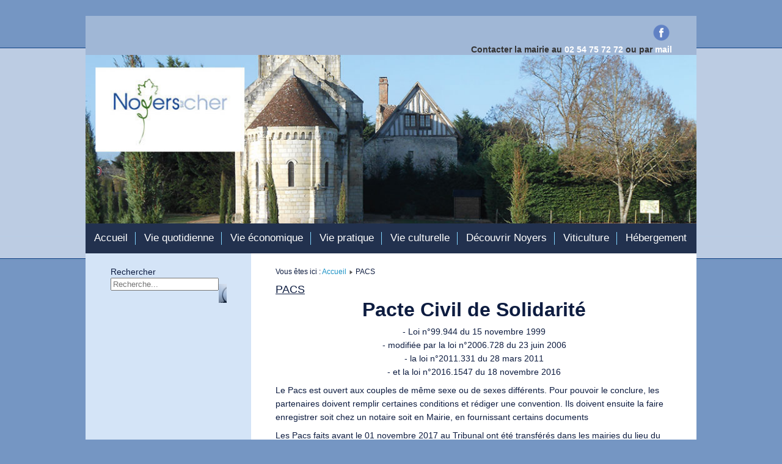

--- FILE ---
content_type: text/html; charset=utf-8
request_url: http://noyers-sur-cher.fr/index.php/pacs
body_size: 6818
content:
<!DOCTYPE html>
<html xmlns="http://www.w3.org/1999/xhtml" xml:lang="fr-fr" lang="fr-fr" dir="ltr">
<head>
	<base href="http://noyers-sur-cher.fr/index.php/pacs" />
	<meta http-equiv="content-type" content="text/html; charset=utf-8" />
	<meta name="generator" content="Joomla! - Open Source Content Management" />
	<title>PACS</title>
	<link href="/index.php/pacs?format=feed&amp;type=rss" rel="alternate" type="application/rss+xml" title="RSS 2.0" />
	<link href="/index.php/pacs?format=feed&amp;type=atom" rel="alternate" type="application/atom+xml" title="Atom 1.0" />
	<link href="http://noyers-sur-cher.fr/index.php/component/search/?Itemid=294&amp;format=opensearch" rel="search" title="Valider Mairie de Noyers Sur Cher" type="application/opensearchdescription+xml" />
	<link href="/plugins/system/jce/css/content.css?fbac63aed80d1dc67190b6892a5690ae" rel="stylesheet" type="text/css" />
	<link href="/media/mod_vt_nivo_slider/css/nivo-slider.min.css" rel="stylesheet" type="text/css" />
	<link href="/media/mod_vt_nivo_slider/themes/default/default.css" rel="stylesheet" type="text/css" />
	<link href="/media/widgetkit/wk-styles-119c8f30.css" rel="stylesheet" type="text/css" id="wk-styles-css" />
	<style type="text/css">
div.mod_search93 input[type="search"]{ width:auto; }
	</style>
	<script type="application/json" class="joomla-script-options new">{"csrf.token":"56af404ccea59559b266d4594e4b35b5","system.paths":{"root":"","base":""}}</script>
	<script src="/media/system/js/mootools-core.js?fbac63aed80d1dc67190b6892a5690ae" type="text/javascript"></script>
	<script src="/media/system/js/core.js?fbac63aed80d1dc67190b6892a5690ae" type="text/javascript"></script>
	<script src="/media/system/js/mootools-more.js?fbac63aed80d1dc67190b6892a5690ae" type="text/javascript"></script>
	<script src="/media/jui/js/jquery.min.js?fbac63aed80d1dc67190b6892a5690ae" type="text/javascript"></script>
	<script src="/media/jui/js/jquery-noconflict.js?fbac63aed80d1dc67190b6892a5690ae" type="text/javascript"></script>
	<script src="/media/jui/js/jquery-migrate.min.js?fbac63aed80d1dc67190b6892a5690ae" type="text/javascript"></script>
	<!--[if lt IE 9]><script src="/media/system/js/html5fallback.js?fbac63aed80d1dc67190b6892a5690ae" type="text/javascript"></script><![endif]-->
	<script src="/media/mod_vt_nivo_slider/js/jquery.nivo.slider.min.js" type="text/javascript"></script>
	<script src="/media/widgetkit/uikit2-9d710a44.js" type="text/javascript"></script>
	<script src="/media/widgetkit/wk-scripts-f8c6fb0b.js" type="text/javascript"></script>
	<script type="text/javascript">
GOOGLE_MAPS_API_KEY = " AIzaSyBqMETdK4sj-jUJu_p9XHd3nGBtKeouLHU ";
	</script>

	<link rel="stylesheet" href="/templates/system/css/system.css" type="text/css" />
	<link rel="stylesheet" href="/templates/system/css/general.css" type="text/css" />
	<link rel="stylesheet" href="/templates/meembo-blue/css/template.css" type="text/css" />
	<script type="text/javascript" src="/templates/meembo-blue/js/sfhover.js"></script>
	  <!-- Global site tag (gtag.js) - Google Analytics -->
<script async src="https://www.googletagmanager.com/gtag/js?id=UA-109916105-1"></script>
<script>
  window.dataLayer = window.dataLayer || [];
  function gtag(){dataLayer.push(arguments);}
  gtag('js', new Date());

  gtag('config', 'UA-109916105-1');
</script>

</head>
<body>

<div id="wrapper">


	<div id="header">


		<!-- Logo -->
		<div id="logo">

							<a href="mailto:mairie-noyers-sur-cher@wanadoo.fr><img src="/templates/meembo-blue/images/logo.gif"  alt="Mairie de Noyers Sur Cher" /></a>
						
  		</div>

		<!-- TopNav -->
				<div id="topnav">
					<div class="moduletable">
						

<div class="custom"  >
	<h4>&nbsp;<a href="https://www.facebook.com/NOYERSCher-ACTU-108075011070369/" target="_blank" rel="noopener"><img src="/images/facebook_noyers.png" alt="facebook noyers" width="35" height="35" style="float: right;" /></a></h4></div>
		</div>
			<div class="moduletable">
						

<div class="custom"  >
	<h4>Contacter la mairie au&nbsp;<span style="color: #ffffff;">02 54 75 72 72</span> ou par <a href="mailto:mairie-noyers-sur-cher@wanadoo.fr">mail</a></h4></div>
		</div>
	
		</div>
		
		<!-- Search -->
		<div id="search">		
			
		</div>

	</div>

	<!-- Slides -->
		

	<!-- No Slides -->
		<div id="slideshow">
		<div id="slides">
			
<!-- BEGIN: Vinaora Nivo Slider >> http://vinaora.com/ -->
<div class="vt_nivo_slider">
	<div id="vtnivo94" class="slider-wrapper theme-default theme-default94 nivocontrol-bottomright nivo-bullets05 nivo-arrows10 captionposition-topleft captionrounded-all" style="height: auto; width: auto;">
		<div class="ribbon"></div>		<div id="vt_nivo_slider94" class="nivoSlider">
			<img src="/images/slide/01.jpg" alt="Vinaora Nivo Slider 3.x"/><img src="/images/slide/02.jpg" alt="Vinaora Nivo Slider 3.x"/><img src="/images/slide/03.jpg" alt="Vinaora Nivo Slider 3.x"/><img src="/images/slide/04.jpg" alt="Vinaora Nivo Slider 3.x"/><img src="/images/slide/05.jpg" alt="Vinaora Nivo Slider 3.x"/>
		</div>
		
	</div>
</div>
<script type="text/javascript">
	jQuery.noConflict();
	jQuery(window).load(function() {
		jQuery('#vt_nivo_slider94').nivoSlider({
			effect: 'fade', // Specify sets like: 'fold,fade,sliceDown'
			slices: 5, // For slice animations
			boxCols: 1, // For box animations
			boxRows: 1, // For box animations
			animSpeed: 500, // Slide transition speed
			pauseTime: 3000, // How long each slide will show
			startSlide: 3, // Set starting Slide (0 index)
			directionNav: true, // Next & Prev navigation
			controlNav: false, // 1,2,3... navigation
			controlNavThumbs: false, // Use thumbnails for Control Nav
			pauseOnHover: true, // Stop animation while hovering
			manualAdvance: false, // Force manual transitions
			prevText: 'Prev', // Prev directionNav text
			nextText: 'Next', // Next directionNav text
			randomStart: true, // Start on a random slide
			beforeChange: function(){}, // Triggers before a slide transition
			afterChange: function(){}, // Triggers after a slide transition
			slideshowEnd: function(){}, // Triggers after all slides have been shown
			lastSlide: function(){}, // Triggers when last slide is shown
			afterLoad: function(){} // Triggers when slider has loaded
		});
	});
</script>
<!-- END: Vinaora Nivo Slider >> http://vinaora.com/ -->

		</div>
	</div>
	    
    	<!-- Topmenu -->
	<div id="topmenu">
		<ul class="nav menu nav-pills mod-list">
<li class="item-101 default deeper parent"><a href="/index.php" >Accueil</a><ul class="nav-child unstyled small"><li class="item-144 deeper parent"><a href="/index.php/accueil/le-conseil-municipal" >Le conseil municipal</a><ul class="nav-child unstyled small"><li class="item-145"><a href="/index.php/accueil/le-conseil-municipal/le-maire-et-ses-adjoints" >Le maire et ses adjoints</a></li><li class="item-146"><a href="/index.php/accueil/le-conseil-municipal/les-conseillers" >Les Conseillers</a></li><li class="item-148"><a href="/index.php/accueil/le-conseil-municipal/les-commissions-municipales" >Les commissions municipales</a></li><li class="item-150"><a href="/index.php/accueil/le-conseil-municipal/conseil-communal-citoyen" >Conseil Communal Citoyen</a></li><li class="item-151"><a href="/index.php/accueil/le-conseil-municipal/le-ccas" >Le CCAS</a></li></ul></li><li class="item-152"><a href="/index.php/accueil/les-services-municipaux" >Les services municipaux</a></li><li class="item-153 deeper parent"><a href="/index.php/accueil/deliberations" >Délibérations</a><ul class="nav-child unstyled small"><li class="item-155 deeper parent"><a href="/index.php/accueil/deliberations/archives" >Archives</a><ul class="nav-child unstyled small"><li class="item-347"><a href="/index.php/accueil/deliberations/archives/comptes-rendus-2023" >Comptes rendus 2023</a></li><li class="item-238"><a href="/index.php/accueil/deliberations/archives/comptes-rendus-2017" >Comptes rendus 2017</a></li><li class="item-243"><a href="/index.php/accueil/deliberations/archives/comptes-rendus-2016" >Comptes-rendus 2016</a></li><li class="item-344"><a href="/index.php/accueil/deliberations/archives/comptes-rendus-2022" >Comptes rendus 2022</a></li><li class="item-341"><a href="/index.php/accueil/deliberations/archives/comptes-rendus-2021" >Comptes rendus 2021</a></li><li class="item-330"><a href="/index.php/accueil/deliberations/archives/comptes-rendus-2020" >Comptes rendus 2020</a></li><li class="item-321"><a href="/index.php/accueil/deliberations/archives/comptes-rendus-2019" >Comptes rendus 2019</a></li><li class="item-300"><a href="/index.php/accueil/deliberations/archives/comptes-rendus-2018" >Comptes rendus 2018</a></li></ul></li><li class="item-352"><a href="/index.php/accueil/deliberations/comptes-rendus-2024" >Comptes rendus 2024</a></li><li class="item-354"><a href="/index.php/accueil/deliberations/comptes-rendus-2025" >Comptes rendus 2025</a></li></ul></li><li class="item-160"><a href="/index.php/accueil/liens-utiles" >Liens utiles</a></li><li class="item-161"><a href="/index.php/accueil/numeros-utiles" >Numéros utiles</a></li><li class="item-162"><a href="/index.php/accueil/mentions-legales" >Mentions légales</a></li></ul></li><li class="item-108 deeper parent"><a href="http://www.noyers-sur-cher.fr/index.php/vie-quotidienne/bibliotheque" >Vie quotidienne</a><ul class="nav-child unstyled small"><li class="item-164 deeper parent"><a href="/index.php/vie-quotidienne/associations" >Associations</a><ul class="nav-child unstyled small"><li class="item-165"><a href="/index.php/vie-quotidienne/associations/amicales" >Amicales</a></li><li class="item-167"><a href="/index.php/vie-quotidienne/associations/anciens" >Anciens Combattants</a></li><li class="item-332"><a href="/index.php/vie-quotidienne/associations/culture" >Culture</a></li><li class="item-168"><a href="/index.php/vie-quotidienne/associations/loisirs" >Loisirs</a></li><li class="item-166"><a href="/index.php/vie-quotidienne/associations/sport" >Sport</a></li><li class="item-169"><a href="/index.php/vie-quotidienne/associations/sante" >Santé</a></li><li class="item-170"><a href="/index.php/vie-quotidienne/associations/divers" >Divers</a></li></ul></li><li class="item-171 deeper parent"><a href="/index.php/vie-quotidienne/enseignement" >Enseignement</a><ul class="nav-child unstyled small"><li class="item-237 deeper parent"><a href="/index.php/vie-quotidienne/enseignement/ecole-maternelle" >Ecole maternelle</a><ul class="nav-child unstyled small"><li class="item-348"><a href="/index.php/vie-quotidienne/enseignement/ecole-maternelle/reglement" >Règlement</a></li></ul></li><li class="item-350"><a href="/index.php/vie-quotidienne/enseignement/ecole-elementaire" >Ecole Elémentaire</a></li></ul></li><li class="item-172"><a href="/index.php/vie-quotidienne/equipements-sportifs" >Equipements sportifs</a></li><li class="item-173"><a href="/index.php/vie-quotidienne/menus-scolaires" >Menus scolaires</a></li></ul></li><li class="item-109 deeper parent"><a href="http://www.noyers-sur-cher.fr/index.php/vie-economique/commerce-et-artisanat/de-a-a-e" >Vie économique</a><ul class="nav-child unstyled small"><li class="item-174 deeper parent"><a href="http://mainoys1.p53alias.domicile.fr/341/index.php/vie-economique/commerce-et-artisanat/de-a-a-e" >Commerce et Artisanat</a><ul class="nav-child unstyled small"><li class="item-205"><a href="/index.php/vie-economique/commerce-et-artisanat/de-a-a-e" >De A à E</a></li><li class="item-206"><a href="/index.php/vie-economique/commerce-et-artisanat/de-f-a-j" >De F à J</a></li><li class="item-207"><a href="/index.php/vie-economique/commerce-et-artisanat/de-k-a-0" >De K à O</a></li><li class="item-208"><a href="/index.php/vie-economique/commerce-et-artisanat/de-p-a-t" >De P à T</a></li><li class="item-209"><a href="/index.php/vie-economique/commerce-et-artisanat/de-u-a-z" >De U à Z</a></li></ul></li><li class="item-175 deeper parent"><a href="/index.php/vie-economique/services-et-entreprises" >Services et Entreprises</a><ul class="nav-child unstyled small"><li class="item-210"><a href="/index.php/vie-economique/services-et-entreprises/de-a-a-e" >De A à E</a></li><li class="item-211"><a href="/index.php/vie-economique/services-et-entreprises/de-f-a-j" >De F à J</a></li><li class="item-212"><a href="/index.php/vie-economique/services-et-entreprises/de-k-a-o" >De K à O</a></li><li class="item-213"><a href="/index.php/vie-economique/services-et-entreprises/de-p-a-t" >De P à T</a></li></ul></li><li class="item-176"><a href="/index.php/vie-economique/marches-publics" >Marchés publics</a></li><li class="item-177"><a href="/index.php/vie-economique/marche" >Marché</a></li></ul></li><li class="item-110 deeper parent"><a href="http://www.noyers-sur-cher.fr/index.php/vie-pratique/accueil-de-loisirs" >Vie pratique</a><ul class="nav-child unstyled small"><li class="item-178"><a href="/index.php/vie-pratique/accueil-de-loisirs" >Accueil de loisirs</a></li><li class="item-340"><a href="/index.php/vie-pratique/garderies" >Garderies</a></li><li class="item-179"><a href="/index.php/vie-pratique/sante" >Santé</a></li><li class="item-180"><a href="/index.php/vie-pratique/permanences" >Permanences</a></li><li class="item-182"><a href="/index.php/vie-pratique/assistantes-maternelles" >Assistantes maternelles</a></li><li class="item-183"><a href="/index.php/vie-pratique/securite-seniors" >Sécurité séniors</a></li></ul></li><li class="item-111 deeper parent"><a href="http://www.noyers-sur-cher.fr/index.php/vie-culturelle/l-art-a-la-chapelle" >Vie culturelle</a><ul class="nav-child unstyled small"><li class="item-184"><a href="/index.php/vie-culturelle/l-art-a-la-chapelle" >L'Art à La Chapelle</a></li><li class="item-163"><a href="/index.php/vie-culturelle/bibliotheque" >Bibliothèque</a></li></ul></li><li class="item-112 deeper parent"><a href="http://www.noyers-sur-cher.fr/index.php/decouvrir-noyers/un-peu-d-histoire" >Découvrir Noyers</a><ul class="nav-child unstyled small"><li class="item-324"><a href="http://rcf.fr/culture/roue-libre-sur-les-routes-de-noyers-sur-cher" >Chronique &quot;Roue libre&quot;</a></li><li class="item-186"><a href="/index.php/decouvrir-noyers/situation-geographique" >Situation géographique</a></li><li class="item-187"><a href="/index.php/decouvrir-noyers/sites-et-images" >Sites et images</a></li><li class="item-292 deeper parent"><a href="/index.php/decouvrir-noyers/1ere-guerre-mondiale-14-18" >1ère Guerre Mondiale 14-18</a><ul class="nav-child unstyled small"><li class="item-291"><a href="/index.php/decouvrir-noyers/1ere-guerre-mondiale-14-18/camps-us-1918-a-noyers" >Camps US 1918 à Noyers</a></li><li class="item-192"><a href="/index.php/decouvrir-noyers/1ere-guerre-mondiale-14-18/les-graffitis" >Les Graffitis</a></li></ul></li><li class="item-313"><a href="/index.php/decouvrir-noyers/musee-presence-americaine" >Musée présence américaine</a></li><li class="item-188"><a href="/index.php/decouvrir-noyers/activites" >Activités</a></li><li class="item-189"><a href="/index.php/decouvrir-noyers/le-canal-de-berry" >Le canal de Berry</a></li><li class="item-190"><a href="/index.php/decouvrir-noyers/le-chateau-des-guernettes" >Le château des Guernettes</a></li><li class="item-191"><a href="/index.php/decouvrir-noyers/la-chapelle" >La Chapelle</a></li><li class="item-193"><a href="/index.php/decouvrir-noyers/la-pierre-frite" >La pierre frite</a></li><li class="item-194"><a href="/index.php/decouvrir-noyers/le-four-a-tuiles" >Le four à tuiles</a></li><li class="item-195"><a href="/index.php/decouvrir-noyers/le-moulin-a-vent" >Le moulin à vent</a></li><li class="item-196"><a href="/index.php/decouvrir-noyers/l-eglise" >L'église</a></li><li class="item-197 deeper parent"><a href="/index.php/decouvrir-noyers/promenades-et-randonnees" >Promenades et randonnées</a><ul class="nav-child unstyled small"><li class="item-306"><a href="/index.php/decouvrir-noyers/promenades-et-randonnees/parcours-dans-nos-vignobles" >Parcours dans nos vignobles</a></li><li class="item-307"><a href="/index.php/decouvrir-noyers/promenades-et-randonnees/la-boucle-de-noyers" >La boucle de Noyers</a></li></ul></li><li class="item-185"><a href="/index.php/decouvrir-noyers/un-peu-d-histoire" >Un peu d'histoire</a></li></ul></li><li class="item-113 deeper parent"><a href="http://www.noyers-sur-cher.fr/index.php/viticulture/le-vignoble" >Viticulture</a><ul class="nav-child unstyled small"><li class="item-198"><a href="/index.php/viticulture/le-vignoble" >Le vignoble</a></li><li class="item-199"><a href="/index.php/viticulture/les-vignerons" >Les vignerons</a></li></ul></li><li class="item-114 deeper parent"><a href="http://www.noyers-sur-cher.fr/index.php/hebergement/gites" >Hébergement</a><ul class="nav-child unstyled small"><li class="item-200"><a href="/index.php/hebergement/gites" >Gîtes</a></li><li class="item-201"><a href="/index.php/hebergement/chambres-d-hotes" >Chambres d'hôtes</a></li><li class="item-202"><a href="/index.php/hebergement/hotels" >Hôtels</a></li><li class="item-203"><a href="/index.php/hebergement/restauration-bar" >Restauration / Bar</a></li></ul></li></ul>

	</div>	
	<!-- Content/Menu Wrap -->
	<div id="content-menu_wrap">
		

				<!-- 2 Columns (Left Menu) ########################### -->
			
			<div id="container-leftmenu-content">
				<div id="container-leftmenu-left">
					
					<!-- Left Menu -->
					<div id="leftmenu">
								<div class="moduletable">
						<div class="search mod_search93">
	<form action="/index.php/pacs" method="post" class="form-inline" role="search">
		<label for="mod-search-searchword93" class="element-invisible">Rechercher</label> <input name="searchword" id="mod-search-searchword93" maxlength="200"  class="inputbox search-query input-medium" type="search" size="20" placeholder="Recherche..." /> <input type="image" alt="Valider" class="button" src="/templates/meembo-blue/images/searchButton.gif" onclick="this.form.searchword.focus();"/>		<input type="hidden" name="task" value="search" />
		<input type="hidden" name="option" value="com_search" />
		<input type="hidden" name="Itemid" value="294" />
	</form>
</div>
		</div>
	
						
						
					</div>
					
					<!-- Contents -->
					<div id="content-leftmenu">	
												<!-- Breadcrumbs -->
												<div id="breadcrumbs">
							
<div class = "breadcrumbs">
<span class="showHere">Vous êtes ici : </span><a href="/index.php" class="pathway">Accueil</a> <img src="/templates/meembo-blue/images/system/arrow.png" alt="" /> <span>PACS</span></div>

						</div>
												<div id="system-message-container">
	</div>

						<section class="blog">




<div class="items-leading">
			<article class="leading-0">
			

	<h2>
					PACS			</h2>


	


<p style="text-align: center;"><span style="font-size: 24pt;"><strong>Pacte Civil de Solidarité</strong></span></p>
<p style="text-align: center;">- Loi n°99.944 du 15 novembre 1999<br />- modifiée par la loi n°2006.728 du 23 juin 2006<br />- la loi n°2011.331 du 28 mars 2011<br />- et la loi n°2016.1547 du 18 novembre 2016</p>
<p>Le Pacs est ouvert aux couples de même sexe ou de sexes différents. Pour pouvoir le conclure, les partenaires doivent remplir certaines conditions et rédiger une convention. Ils doivent ensuite la faire enregistrer soit chez un notaire soit en Mairie, en fournissant certains documents</p>
<p>Les Pacs faits avant le 01 novembre 2017 au Tribunal ont été transférés dans les mairies du lieu du greffe du Tribunal d’Instance qui sont, maintenant, compétentes pour les modifications et les dissolutions.</p>
<p><strong><span style="text-decoration: underline;">A compter du 01 novembre 2017</span></strong>, les mairies deviennent compétentes pour recevoir les déclarations de PACS, les modifications de PACS et les dissolutions de PACS.</p>
<p>&nbsp;</p>
<h4><span style="text-decoration: underline; color: #3366ff;">Qui peut se « pacser » ? quels sont les droits et les devoirs d’un Pacs ? et les documents à fournir ?</span></h4>
<p>Vous trouverez la réponse à ces questions sur <a href="https://www.service-public.fr/particuliers/vosdroits/F1618" target="_blank" rel="noopener"><strong>le site web service-public.fr</strong></a>.</p>
<p><strong>Veuillez noter que les agents de la mairie ne sont pas en mesure de vous fournir de conseils juridiques. Si besoin, nous vous invitons plutôt à contacter les notaires, avocats ou points d’accès au droit</strong>.</p>
<p>&nbsp;</p>
<h4><span style="text-decoration: underline; color: #3366ff;">À qui s'adresser pour enregistrer une déclaration conjointe de Pacs ?</span></h4>
<p>Pour faire enregistrer une déclaration conjointe de conclusion du Pacs (conclusion, modification ou dissolution), les partenaires qui ont leur résidence commune en France peuvent s'adresser :</p>
<p>&nbsp; &nbsp; &nbsp; &nbsp; &nbsp; &nbsp; &nbsp; &nbsp; &nbsp; &nbsp; &nbsp; &nbsp; &nbsp; &nbsp; &nbsp; &nbsp; &nbsp;soit à la <strong>mairie</strong> de la commune dans laquelle ils fixent leur résidence commune ;</p>
<p>&nbsp; &nbsp; &nbsp; &nbsp; &nbsp; &nbsp; &nbsp; &nbsp; &nbsp; &nbsp; &nbsp; &nbsp; &nbsp; &nbsp; &nbsp; &nbsp; &nbsp;soit à un <strong>notaire</strong></p>
<p>Le dossier de conclusion de &nbsp;PACS est à déposer en mairie ou bien à envoyer par courrier au service de l’état civil de la mairie du lieu de résidence principale commune.</p>
<ul>
<li><a href="/images/declarationpacs.pdf" target="_blank" rel="noopener">DECLARATION DE PACS</a>&nbsp;</li>
<li>CONVENTION DE PACS (<a href="https://www.formulaires.modernisation.gouv.fr/gf/cerfa_15726.do" target="_blank" rel="noopener">CERFA 15726*02</a>)</li>
</ul>
<ul>
<li><a href="/images/pacs.pdf" target="_blank">LISTE DES PIECES A JOINDRE&nbsp;</a></li>
</ul>
<p>Le service de l’état civil vous recontactera dès que le dossier sera vérifié. Un rendez-vous sera convenu pour la signature de la convention de PACS <strong>uniquement </strong>lorsque le dossier sera complet.</p>
<p><span style="color: #3366ff; font-size: 14pt;"><strong><span style="text-decoration: underline;">Modification du Pacs</span></strong> <strong>:</strong></span></p>
<p>Les partenaires peuvent soit se présenter en Mairie, soit adresser la convention portant modification de leur convention initiale de PACS en joignant&nbsp;:</p>
<ul>
<li>DECLARATION DE PACS (<a href="https://www.formulaires.modernisation.gouv.fr/gf/cerfa_15790.do" target="_blank" rel="noopener">CERFA 15790*01</a>)</li>
<li>CONVENTION MODIFICATIVE DE PACS (<a href="https://www.formulaires.modernisation.gouv.fr/gf/cerfa_15791.do" target="_blank" rel="noopener">CERFA 15791*01</a>)</li>
<li>LA PIECE D’IDENTITE ORIGINALE OU LA PHOTOCOPIE DE LA PIECE D’IDENTITE DE CHACUN DES PARTENAIRES EN COURS DE VALIDITE.</li>
</ul>
<p>L’Officier de l’Etat-Civil qui a enregistré la déclaration conjointe de PACS est <strong>SEUL COMPETENT pour enregistrer la modification du PACS.</strong></p>
<p><span style="color: #3366ff; font-size: 14pt;"><strong><span style="text-decoration: underline;">Dissolution du Pacs</span></strong>&nbsp;:</span></p>
<p>Le PACS peut être dissous&nbsp;:</p>
<p>par mariage de l’un ou des deux partenaires</p>
<p>par décès de l’un ou des deux partenaires</p>
<p>par déclaration conjointe des partenaires</p>
<p>par décision unilatérale de l’un deux</p>
<p>L’Officier de l’Etat-Civil qui a enregistré la déclaration conjointe de PACS est <strong>SEUL COMPETENT pour enregistrer la dissolution du PACS.</strong></p>
<p>Les partenaires remettent ou adressent en lettre recommandée avec accusé de réception la déclaration conjointe de dissolution ainsi que la pièce d’identité ou la photocopie de la pièce d’identité de chacun des partenaires en cours de validité.</p>
<p>DECLARATION CONJOINTE DE DISSOLUTION DE PACS&nbsp; (<a href="https://www.formulaires.modernisation.gouv.fr/gf/cerfa_15789.do" target="_blank" rel="noopener">CERFA 15789*01</a>)</p>


<div class="item-separator"></div>
		</article>
			</div>



	

</section>



					</div>
					
				</div>	
			</div>	
			

		

	</div>


	<!-- Footer -->
	
	
	<!-- Banner/Links -->
		
	
	
	

	
<!-- Page End -->










	<div id="copyright">&copy;2026 Mairie de Noyers Sur Cher | <a href="http://www.snow-fish.com" target="_blank">Snow fish </a><br/></div>

</div>
</body>
</html>


--- FILE ---
content_type: text/css
request_url: http://noyers-sur-cher.fr/templates/meembo-blue/css/template.css
body_size: 6753
content:
/**
 * @subpackage  Meembo Blue v1.8 HM04J
 * @author      www.hurricanemedia.net
 * @date        2013-11-04
 * @package     Joomla
 * @copyright   Copyright (C) 2010-2013 Hurricane Media. All rights reserved.
 * @license    GNU General Public License version 2 or later; see LICENSE.txt
*/


/* http://meyerweb.com/eric/tools/css/reset/ 
   v2.0 | 20110126
   License: none (public domain)
*/

html, body, div, span, applet, object, iframe,
h1, h2, h3, h4, h5, h6, p, blockquote, pre,
a, abbr, acronym, address, big, cite, code,
del, dfn, em, img, ins, kbd, q, s, samp,
small, strike, strong, sub, sup, tt, var,
b, u, i, center,
dl, dt, dd, ol, ul, li,
fieldset, form, label, legend,
table, caption, tbody, tfoot, thead, tr, th, td,
article, aside, canvas, details, embed, 
figure, figcaption, footer, header, hgroup, 
menu, nav, output, ruby, section, summary,
time, mark, audio, video {
	margin: 0;
	padding: 0;
	border: 0;
	font-size: 100%;
	font: inherit;
	vertical-align: baseline;
}
/* HTML5 display-role reset for older browsers */
article, aside, details, figcaption, figure, 
footer, header, hgroup, menu, nav, section {
	display: block;
}
body {
	line-height: 1;
}
ol, ul {
	list-style: none;
}
blockquote, q {
	quotes: none;
}
blockquote:before, blockquote:after,
q:before, q:after {
	content: '';
	content: none;
}
table {
	border-collapse: collapse;
	border-spacing: 0;
}



/**  General **/

* {
	margin: 0;
}

html {
	overflow-y: scroll;
}

body {
	text-align: left;
	font-family: 'Helvetica Neue', Helvetica, Arial, sans-serif;
	font-size: 14px;
	line-height: 20px;
	color: #0d1c40;
	background-color: #7596c3;
	background-image:url(../images/topbg.gif);background-repeat: repeat-x;}

a {
	/* color: #023c56; */
	color: #1d7ebf;
	text-decoration: none;
}

a:hover {
	color: #333333;
	text-decoration: none;
}

img {
	border-style: none;
}

em, i {
	font-style: italic;
}

strong, b {
	font-weight: bold;
}


p {
	line-height:1.6em;
	margin:8px 0;
}

h1 {
	font-family: 'Helvetica Neue', Helvetica, Arial, sans-serif;
	font-weight: 400;
	line-height:1.1em;
	color: #1f94c7;
	font-size: 22px;
	margin-bottom: 12px;
}

h1 a {
	color: #13729a;
	text-decoration: none;
}

h1 a:hover {
	color: #333333;
	text-decoration: none;
}


h2 {
	font-family: 'Helvetica Neue', Helvetica, Arial, sans-serif;
	font-weight: 300;
	line-height: 1.1em;
	color: #0d1c40;
	font-size: 18px;
	margin-bottom: 12px;
	text-decoration: underline;	
}

h2 a {
	color: #333333;
	text-decoration: none;
}

h2 a:hover {
	color: #1f94c7;
	text-decoration: none;
}

h3 {
	font-family: 'Helvetica Neue', Helvetica, Arial, sans-serif;
	font-weight: 400;
	line-height: 1em;
	color: #333333;
	font-size: 18px;
	text-decoration: underline;
	margin-bottom: 0px;
}

h3 a {
	color: #333333;
	text-decoration: none;
}

h3 a:hover {
	color: #1f94c7;
	text-decoration: none;
}

.moduletable h3 {
	font-family: 'Helvetica Neue', Helvetica, Arial, sans-serif;
	font-weight: 400;
	color: #283863;
	font-size: 20px;
	margin-bottom: 0px;
}

h4 {
	font-family: 'Helvetica Neue', Helvetica, Arial, sans-serif;
	font-weight: 600;
	color: #333333;
	font-size: 14px;
}

h5 {
	font-family: 'Helvetica Neue', Helvetica, Arial, sans-serif;
	font-weight: 300;
	color: #333333;
	font-size: 14px;
}

h6 {
	font-family: 'Helvetica Neue', Helvetica, Arial, sans-serif;
	font-weight: 600;
	font-size: 13px;
}


ul, ol {
	list-style-position: outside;
	/**list-style-type: square;**/
	padding-left: 0px;
	margin-top: 6px;
	margin-bottom: 6px;
}

hr {
	border: 0;
	color: #a6a6a6;
	background-color: #a6a6a6;
	height: 1px;
	margin-top: 5px;
	margin-bottom: 5px;
}

.tip {
	font-size:0.9em;
	text-align:left;
	line-height: 1.2em;
	padding:3px;
	max-width:400px
}

.tip-title {
	font-weight:bold;
}

.tooltip {
	position: absolute;
	opacity: 0;
}

#system-message {
	padding: 0;
	margin: 0;
}

#wrapper {
	display: block;
	padding: 0;
	min-width: 1052px;
}




/** Buttoms **/

#login-form input.button,
#member-profile button.validate,
#member-registration button.validate,
#user-registration button.validate,
.logout button,
.login button,
#searchForm button,
#contact-form button.validate,
#mailto-window button,
.btn {
	font-family: 'Helvetica Neue', Helvetica, Arial, sans-serif; font-weight: 400;
	font-size: 12.5px;
	color: #fff;
	background-color: #c0c0c0;
	border: 0px;
	padding: 0px;
	padding-left: 0px;
	padding-right: 0px;
	margin-left: 0px;	
}

#login-form input.button:hover,
#member-profile button.validate:hover,
#member-registration button.validate:hover,
#user-registration button.validate:hover,
.logout button:hover,
.login button:hover,
#searchForm button:hover,
#contact-form button.validate:hover,
#mailto-window button:hover,
.btn:hover {
	color: #fff;
	text-decoration: none;
	background-color: #1f94c7;
}

.readmore a {
	font-family: 'Helvetica Neue', Helvetica, Arial, sans-serif; font-weight: 400;
	font-size: 12.5px;	
	text-decoration: none;
	color: #ffffff;
	background-color: #c0c0c0;
	padding: 4px;
	padding-left: 12px;
	padding-right: 12px;	
}

.readmore a:hover {
	color: #fff;
	text-decoration: none;
	background-color: #1f94c7;
}

.btn-mini.pull-right {
	float: right;
	border: 1px solid #bbbbbb;
	background-color: inherit;
	color: #000000;
	padding-left: 3px;
	padding-right: 3px;
	line-height: 6px;
	margin: 0;
}

.icon-plus:before {
	content: "+";
}


/** Header **/

#header {
	width: 1000px;
	margin: auto;
	margin-top: 26px;
	height: 65px;
	margin-bottom: -1px; /* iPhone/iPad fix */
	overflow: hidden;
	background-image:url(../images/header-bg.png);
	background-repeat:no-repeat;	
	background-color: #a0b7d6;
}

#logo {
	float: left;
	font-family: 'Helvetica Neue', Helvetica, Arial, sans-serif; font-weight: 700;
	font-size: 4.4em;
	line-height: 0.75em;
	letter-spacing: -0.03em;
	color: #ffffff;
	padding-top: 0px;
	padding-left: 566px;
	margin: 0px;
}

#logo a {
	text-decoration: none;
	color: #ffffff;
}

#logo a:hover {
	text-decoration: none;
	color: #ffffff;
}

#logo div.sitedescription {
	font-family: 'Helvetica Neue', Helvetica, Arial, sans-serif; font-weight: 400;
	font-size: 0.30em;
	letter-spacing: -0.01em;
	color: #fab101;
	padding-left: 2px;
}

#topnav {
	padding-top: 10px;
	height: 32px;
	padding-right: 40px;
	font-size: 0.88em;
	float: right;
}

#topnav a {
	text-decoration: none;
	color: #ffffff;
}

#topnav a:hover {
	color: #fab101;
	text-decoration: underline;
}

#topnav h3 {
	display: none;
}

#topnav ul.menu {
	float: right;
	padding-top: 0px;
	padding-bottom: 0px;
	margin-right: -11px;
}

#topnav ul.menu li {
	display: inline;
	padding-left: 12px;
	padding-right: 12px;
	border-left: 1px solid #9e9e9e;
}

#topnav ul.menu li:first-child {
	border: 0;
}

.search .button{

position: absolute; 
background-repeat:no-repeat;
width:38px;
height:38px;top: 50px;}

#search {
	clear: right;
	float:right;
	margin-top: 26px;
	padding-right: 8px;
	width: 240px;
}

#search label.element-invisible {
	display: none;
}


#mod-search-searchword {
	/**background-image:url(../images/search.png);**/
	background-repeat:no-repeat;
	background-position: right;
	margin-top: 10px;
	margin-bottom: 10px;
	padding: 10px;
	width: 60%;
	border: 1px solid #c3c3c3;
	outline: none;}

#filter-search {
	width: 180px;
	margin-left: 0px;	
	padding: 6px;
	padding-right: 24px;
	border: 1px solid #e2e2e2;
	outline: none;	
}

.filter-search-lbl {
	display: none;	
}

#searchForm fieldset.phrases div.phrases-box div.controls label input {
	margin-right: 4px;
}

/** Topmenu **/

#topmenu {
	margin: auto;
	width: 1000px;
	padding-left: 0px;
	font-family: 'Helvetica Neue', Helvetica, Arial, sans-serif; font-weight: 400;
	font-size: 1.2em;
	color: #fff;
	background-color: #22314e;
	overflow: auto;
}

#topmenu ul { 
	float: left;
	padding: 0;
	padding-top: 14px;
	padding-bottom: 14px;	
	margin: 0;
	list-style: none;
	/**background-color: #22314e;**/
}

#topmenu a {
	display: block;
	color: #fff;
	padding-top: 0px;
	padding-bottom: 0px;
	padding-left: 7px;
	padding-right: 6px;
	margin-left: 7px;
	margin-right: 6px;
	margin-bottom: 1px;
	text-decoration:none;
	text-transform: none;
}


#topmenu a:hover {
	color: #82d5ff;
	text-decoration: none;
}


#topmenu li { 
	float: left;
	border-left: 1px #82d5ff solid;
}

#topmenu li:first-child { 
	border-left: 0px solid #000000;
}



/** Second-level lists **/

#topmenu li ul { 
	position: absolute;
	font-family: 'Helvetica Neue', Helvetica, Arial, sans-serif; font-weight: 400;
	font-size: 12px;
	width: 162px;
	left: -999em; /* "display: none" not seen by screen readers */
	border: 0;
	margin-left: 0px;
	z-index:100;
	padding-top: 0px;
	padding-bottom: 0px;	
}

#topmenu li li,
#topmenu li li:first-child {
	border: 0;
	border-top: 1px solid #888888;
	margin-bottom: -1px; /* iPhone/iPad fix */
}

#topmenu li li a,
#topmenu li.active li a {
	width: 162px;
	background-color: #666666;
	padding-top: 10px;
	padding-bottom: 10px;
	padding-left: 24px;
	margin: 0;
	text-transform: none;
}


#topmenu li li:first-child {
	margin-top: 14px;
	border: 0;
}

#topmenu li ul a {
	width: 162px;
}

#topmenu li li a:hover {
	color: #fff;
	text-decoration: none;
	background-color: #555555;
}



/** Level third and above **/

#topmenu li li li:first-child {
	margin-top: 0px;
}

#topmenu li ul ul { 
	margin: -40px 0 0 193px;
}

#topmenu li:hover ul ul, #topmenu li:hover ul ul ul, #topmenu li.sfhover ul ul, #topmenu li.sfhover ul ul ul {
	left: -999em;
}

#topmenu li:hover ul, #topmenu li li:hover ul, #topmenu li li li:hover ul, #topmenu li.sfhover ul, #topmenu li li.sfhover ul, #topmenu li li li.sfhover ul { /* nested under hovered items */
	left: auto;
}

/** Breadcrumbs **/

#breadcrumbs {
	width: auto;
	font-size: 0.89em;
	text-decoration:none;
	margin-bottom: 10px;
}

#breadcrumbs a {
	color: #1f94c7;
	text-decoration: none;
}

#breadcrumbs a:hover {
	color: #023c56;
	text-decoration: underline;
}




/** Content/Menu Wrap/Containers **/

#content-menu_wrap {
	width: 1000px;
	margin: auto;
	margin-bottom: -1px; /* iPhone/iPad fix */
}


#container-leftmenu-content,
#container-rightmenu-content,
#container-3columns-content,
#container-1columns1 {
	float: left;
	width: 100%;
	background-color: #ffffff;
}

#container-leftmenu-left,
#container-rightmenu-right,
#container-3columns-right,
#container-3columns-left {
	float: left;
	width: 100%;
	background-color: #d4e4f7;
}

#container-leftmenu-left {
	right: 730px;
	position: relative;
	border-left: 1px solid #333333;
	
}

#container-3columns-left {
	right: 460px;
	position: relative;
}

#container-rightmenu-content,
#container-3columns-content {
	right: 270px;
	position: relative;
}

#container-leftmenu-content,
#container-rightmenu-right,
#container-3columns-right {
	overflow: hidden;
	position: relative;
}



/** No Menus (1 Column) **/
#content-1column {
	float: left;
	width: 920px;
	position: relative;
	left: 40px;
	overflow: hidden;
	padding-top: 20px;
	padding-bottom: 20px;
	min-height: 300px;	
}



/** Menus Left or Right (2 Columns) **/

#leftmenu {
	float: left;
	width: 190px;
	position: relative;
	left: 770px;
	overflow: hidden;
	padding-top: 20px;
	padding-bottom: 20px;
}

#rightmenu {
	float: left;
	width: 190px;
	position: relative;
	left: 390px;
	overflow: hidden;	
	padding-top: 20px;
	padding-bottom: 20px;
}

#content-leftmenu {  
	float: left;
	width: 650px;
	position: relative;
	left: 850px;
	overflow: hidden;
	padding-top: 20px;
	padding-bottom: 20px;
	min-height: 300px;
}

#content-rightmenu {  
	float: left;
	width: 650px;
	position: relative;
	left: 310px;
	overflow: hidden;
	padding-top: 20px;
	padding-bottom: 20px;
	min-height: 300px;	
}


/** 3 Columns **/

#leftmenu-3columns {
	float: left;
	width: 190px;
	position: relative;
	left: 770px;
	overflow: hidden;	
	padding-top: 20px;
	padding-bottom: 20px;
}

#rightmenu-3columns {
	float: left;
	width: 190px;
	position: relative;
	left: 930px;
	overflow: hidden;	
	padding-top: 20px;
	padding-bottom: 20px;
}

#content-3columns { 
	float: left;
	width: 380px;
	position:relative;
	left: 850px;
	overflow: hidden;
	padding-top: 20px;
	padding-bottom: 20px;
	min-height: 300px;	
}




#leftmenu a,
#rightmenu a,
#leftmenu-3columns a,
#rightmenu-3columns a {
	color: #374d76; text-decoration: none;
}

#leftmenu a:hover,
#rightmenu a:hover,
#leftmenu-3columns a:hover,
#rightmenu-3columns a:hover {
	color: #1f94c7; text-decoration: none;
}

#leftmenu ul,
#rightmenu ul,
#leftmenu-3columns ul,
#rightmenu-3columns ul {
	padding-left: 0px;
	list-style-type: none;
	margin-left: 0px;
	margin-top: 4px;
	margin-bottom: 14px;
}

#leftmenu ul li,
#rightmenu ul li,
#leftmenu-3columns ul li,
#rightmenu-3columns ul li {
	padding-top: 2px;
	padding-bottom: 2px;
	list-style-type: none;
}

#leftmenu ul li ul,
#rightmenu ul li ul,
#leftmenu-3columns ul li ul,
#rightmenu-3columns ul li ul {
	margin-top: 0px;
	margin-bottom: 0px;
}

#leftmenu ul li ul li,
#rightmenu ul li ul li,
#leftmenu-3columns ul li ul li,
#rightmenu-3columns ul li ul li {
	border: 0px;
	padding-bottom: 2px;
	list-style-type: none;
	font-size: 0.98em;
	line-height: 1.5em;
	padding-left: 8px;
}

#leftmenu ul.menu li.current a,
#rightmenu ul.menu li.current a,
#leftmenu-3columns ul.menu li.current a,
#rightmenu-3columns ul.menu li.current a {
	font-weight:bold;
}

#leftmenu ul.menu li.current ul li a,
#rightmenu ul.menu li.current ul li a,
#leftmenu-3columns ul.menu li.current ul li a,
#rightmenu-3columns ul.menu li.current ul li a {
	font-weight:normal;
}

.moduletable {
	overflow: hidden;
	margin-bottom: 0px;
}

.moduletable_menu {
	clear: both;
} 

.moduletable_menu h3 {
	font-family: 'Helvetica Neue', Helvetica, Arial, sans-serif;
	font-weight: 400;
	color: #000000;
	font-size: 22px;
	margin-bottom: 12px;
}








/** Content **/

#content-w1 h3,
#content-w2 h3,
#content-w3 h3 {
	margin-top: 20px;
}


#content-top {
	margin-bottom: 18px;
}

ul.actions {
	margin: 0;
	padding: 0;
	margin-top: -6px;
	margin-bottom: -2px;
	list-style-type: none;
	text-align: right;
}

li.print-icon,
li.email-icon,
li.edit-icon {
	display: inline;
	margin-right: 2px;
}

li.print-icon a,
li.email-icon a,
li.edit-icon a {
	text-decoration: none;
}

dl.article-info {
	clear: both;
	margin-left: 0;
	padding: 0px;
	font-size: 0.88em;
	line-height: 1.3em;
	padding-bottom: 0.8em;
}

.article-info dd, .article-info dd {
	margin-left: 0;
}

.article-info-term {
	display:none
}

.categories-list ul {
	list-style-type: none;
	padding-left: 0;
	padding-left: 5px;
	margin-top: 8px;
}

.categories-list ul li {
	list-style-type: none;
	padding-left: 5px;
}

.categories-list dl dt, .categories-list dl dd {
	display: inline;
}

.image-left {
	float: left;
	margin-top: 0pt;
	margin-right: 10px;
	margin-bottom: 4px;
	margin-left: 0pt;
}

.category-desc p img {
	float: left;
	margin-top: 0pt;
	margin-right: 10px;
	margin-bottom: 2px;
	margin-left: 0pt;	
}

.first ul {
	padding-left: 15px;
	padding: 5px;
	
}

.first ul li {
	padding-bottom: 8px;
	padding: 5px;

}

.last ul {
	padding-left: 15px;
	
}

.last ul li {
	padding-top: 10px;
}


.cat-children ul {
	list-style-type: none;
	margin-top: 10px;
	padding-left: 0px;
}

ul#archive-items {
	list-style-type: none;
	margin-top: 10px;
	padding-left: 0px;	
}

.intro ul {
	margin-top: 10px;
	margin-bottom: 20px;
}

fieldset.filters {
	border:solid 0px #ddd;
	margin-top: 5px;
	margin-left: 0px;
	padding-left: 0px;
	margin-right: 0px;
	padding-right: 2px;
}

legend.hidelabeltxt {
	display: none;
}

.items-leading {
	margin-bottom: 0px;
}

.newsfeed ol li {
	margin-top: 10px;
}

.newsfeed ol li img {
	margin-top: -10px;
}

#article-index {
	width:25%;
	float:right;
	border:solid 1px #c0c0c0;
	padding:10px;
	margin-bottom: 10px;
	margin-left: 10px;
	background:#f9f9f9
}

#article-index h3 {
	font-size:1em;
}

#article-index ul {
	list-style-type:disc;
	padding-left: 1.4em;
	color:#666;
}

.pagenavcounter {
	font-weight:bold;
	padding-top: 10px;
	padding-bottom: 10px;
}







/** Tables **/
table {
	border-collapse:collapse
}

tr, td {
	border:solid 1px #c0c0c0;
	vertical-align: top;
	padding: 3px;
}

table.weblinks,
table.category {
	margin:10px 10px 20px 0px;
	width:100%;
}

table.weblinks td,
table.category td {
	border-collapse:collapse;
	padding:7px;
}

table.weblinks th,
table.category th {
	padding:7px;
	text-align:left
}

td.num {
	vertical-align:top;
	text-align:left;
}

td.hits {
	vertical-align:top;
	text-align:center
}

td p {
	margin:0;
	line-height:1.3em
}

.display-limit,
.filter {
	text-align:right;

}

tr.cat-list-row1 {
	background-color: #f9f9f9;
}

table.weblinks th,
table.newsfeeds th,
table.category th,
table.jlist-table th {
	background: #c0c0c0;
}

table.weblinks th a,
table.newsfeeds th a,
table.category th a,
table.jlist-table th a,
table.weblinks th,
table.newsfeeds th,
table.category th,
table.jlist-table th {
	color:#fff
}

table.category th a img {
	border:solid 0px ;
	display: none;
}

table.category th a:hover {
	color: #1f94c7;
}

table.moduletable td,
table.moduletable tr {
	border:0;
}






/** Pagination **/
.pagenav {
	padding:2px
}

ul.pagenav {
	list-style-type: none;
	margin: 0;
	margin-top: 20px;
	padding: 4px;
	overflow: hidden;
}

li.pagenav-prev a,
li.pagenav-next a,
li.previous a,
li.next a {
	font-family: 'Helvetica Neue', Helvetica, Arial, sans-serif; font-weight: 400;
	font-size: 13.5px;
	color: #fff;
	background-color: #c0c0c0;
	border: 0px;
	padding: 4px;
	padding-left: 12px;
	padding-right: 12px;
	margin-left: 0px;	
	text-decoration: none;
} 

li.pagenav-prev a:hover,
li.pagenav-next a:hover,
li.previous a:hover,
li.next a:hover {
	color: #fff;
	text-decoration: none;
	background-color: #1f94c7;
}

li.pagenav-prev,
li.previous {
	float: left;
}

li.pagenav-next,
li.next {
	float:right
}

.pagination ul li {
	display:inline;
	text-align:left;
	overflow: auto;
}

.pagination ul {
	margin-left: 0px;
}

.pagination ul li span,
.pagination ul li a {
	padding-left: 0px;
	padding-right: 6px;
	margin-left: 0px;
	margin-right: 6px;
}


#adminForm div.pagination ul {
	margin-left: 0px;
}


#adminForm div.pagination ul li span,
#adminForm div.pagination ul li a {
	padding-left: 0px;
	padding-right: 16px;
	margin-left: 0px;
	margin-right: 20px;
}

.pagination li.pagination-start,
.pagination li.pagination-next,
.pagination li.pagination-end,
.pagination li.pagination-prev {
	border:0
}

p.counter {
	font-weight:bold;
}






/** Blog **/

.cols-1 {
	display: block;
	float: none !important;
	margin: 0 !important;
}

.cols-2 .column-1 {
	width:48%;
	float:left;
}

.cols-2 .column-2 {
	width:48%;
	float:right;
	margin:0
}

.cols-3 .column-1 {
	float:left;
	width:29%;
	padding:0px 5px;
	margin-right:4%

}

.cols-3 .column-2 {
	float:left;
	width:29%;
	margin-left:0;
	padding:0px 5px
}

.cols-3 .column-3 {
	float:right;
	width:29%;
	padding:0px 5px
}

.items-row {
	overflow:hidden;
	margin-bottom:10px !important;
}

.column-2 {
	width:55%;
	margin-left:40%;
}

.column-3 {
	 width:30%
}

.blog-more {
	padding:10px 5px
}






/** Login **/

#login-form fieldset.userdata {
	margin-bottom: 5px;
	margin-top: -15px;
	margin-left: 0px;
	border: 0px;
	font-size: 0.96em;
	float: left;
}

#login-form ul {
	margin-left: 0px;
}


#login-form ul li {
	border: 0px;
	line-height: 1.1em;
	float: left;
	width: 100%;
}


#login-form input.inputbox,
#modlgn-username,
#modlgn-passwd {
	width: 120px;
	margin-left: 0px;	
	padding: 6px;
	padding-right: 24px;
	border: 1px solid #e2e2e2;
	outline: none;
}

#login-form label {
	display: block;
	margin-left: 0px;	
}

#form-login-remember label {
	float: none;
	width: auto;
	display: inline;
}

#form-login-remember input.inputbox {
	width: auto;
	border: 0;
}


.login fieldset {
	border: 0;
}

.login-fields {
	margin:10px 0
}

.login-fields label {
	float:left;
	width:9em;
}

.login-description,
.logout-description {
	overflow:hidden;
	padding-left:5px;
	margin:20px 0 10px 0
}

.logout-description {
	margin-bottom:20px
}

.validate-username,
.validate-password,
.validate-email,
#jform_username,
#jform_name,
#jform_email,
#jform_email1,
#jform_email2 {
	width: 140px;
	margin-bottom: 4px;	
	padding: 6px;
	padding-right: 24px;
	border: 1px solid #e2e2e2;
	outline: none;	
}

.icon-user {
	display: none;
}

.userdata label,
#form-login-remember {
	margin-top: 9px;
}

.icon-lock.tip {
	display: none;
}


/** User profile **/

#users-profile-core,
#users-profile-custom {
	margin:10px 0 15px 0;
	padding:15px;
}

#users-profile-core dt,
#users-profile-custom dt {
	float:left;
	width:12em;
	padding:3px 0;
}

#users-profile-core dd,
#users-profile-custom dd {
	padding:3px 0;
}

#users-profile-core legend,
#users-profile-custom legend,
.profile-edit legend,
.registration legend {
	font-weight:bold
}

#member-profile fieldset,
.registration fieldset {
	margin:10px 0 15px 0;
	padding:15px;
}

.profile-edit form#member-profile fieldset dd,
.registration form#member-registration fieldset dd {
	float:none;
	padding:3px 0;
}

.profile-edit form#member-profile fieldset dd input,
.profile-edit form#member-profile fieldset dd select,
.registration form#member-registration fieldset dd input {
	width: 17em;
}

.profile-edit form#member-profile fieldset dt,
.registration form#member-registration fieldset dt {
	clear: left;
	float: left;
	padding: 5px 5px 5px 0;
	width: 16em;
}

#users-profile-core,
#users-profile-custom {
	border: solid 1px #ccc;
}

#member-profile fieldset,
#member-registration fieldset {
	border: solid 1px #ccc;
}

#user-registration.form-validate fieldset {
	border: solid 0px;
	padding-left: 0;
}

.btn-toolbar li {
	display: inline;
	margin-left: -30px;
}





/** Contacts **/

h3.pane-toggler {
	font-size: 1.1em;
	border-top: 1px solid rgb(226,226,226);
	margin-bottom: 2px;
	padding-bottom: 8px;
	padding-top: 8px;
}

h3.pane-toggler-down {
	font-size: 1.1em;
	border-top: 1px solid rgb(226,226,226);
	margin-bottom: 2px;
	padding-bottom: 8px;
	padding-top: 8px;
}

address span {
	display: block;
	font-style: normal;
}

.contact-address img {
	margin-bottom: 10px;
}

.panel .contact-form,
.panel  .contact-miscinfo
{
	padding:10px
}

.contact .panel .contact-form form,
.contact .panel .contact-address
{
	margin:20px 0 0 0
}

#contact-form fieldset {
	border: 0px;
}

#contact-form fieldset dl dt {
	padding-top: 4px;
}

#jform_contact_email_copy-lbl {
	float: left;
	padding-right: 6px;
}

#jform_contact_email_copy {
	margin: 4px;
}

.star {
	color: #cc0000;
}

.accordion-heading {
	padding-top: 10px;
	padding-bottom: 10px;
	font-size: 1.3em;
	text-decoration: none;
}

.accordion-heading a {
	text-decoration: none;
	color: #000000;
	cursor: default;
}

div#basic-details div div img {
	padding-bottom: 10px;
}

div#basic-details div dl dt span img,
div#display-misc div div dl dt span img {
	display: none;
}

#jform_contact_name,
#jform_contact_email,
#jform_contact_emailmsg,
#jform_contact_message {
	width: 300px;
	padding: 6px;
	border: 1px solid #c3c3c3;
	outline: none;
}

form#adminForm ul li {
	list-style-type: none;
}

form#adminForm ul li {
	background-color: #fff;
	height: 20px;
	margin: 0;
	padding: 0;
	margin-left: -28px;
	border: 0;
}


/** Search **/

.searchintro {
	font-weight:normal;
	margin:20px 0 20px;
}

.searchintro img {
	border:0px
}

.word {
	border:solid 0px #ccc;
}

fieldset.word label {
	font-weight: bold;	
	color:#ffffff;

}

.form-limit {
	margin:20px 0 0;
	text-align:right;
	padding:0 10px 0 20px;
}

.highlight {
	font-weight: bold;
}

.ordering-box {
	width:40%;
	float:right;
}

.phrases-box {
	width:60%;
	float:left
}

.only,
.phrases {
	border:solid 1px #c0c0c0;
	margin:10px 0 0 0px;
	padding:15px ;
	line-height:1.3em;
}

label.ordering {
	display:block;
	margin:10px 0 10px 0
}

.word {
	padding:10px 10px 10px 0;
}

.word input,
#search-searchword {
	width: 180px;
	margin-left: 0px;	
	padding: 6px;
	padding-right: 24px;
	border: 1px solid #e2e2e2;
	outline: none;	
}

.word label {
	font-weight:bold
}

fieldset.only label,
fieldset.phrases label {
	margin:0 10px 0 0px
}

.ordering-box label.ordering {
	margin:0 10px 5px 0;
	float:left
}

form .search label {
	display:none
}

.search legend {
	font-weight:bold
}

div.search form#searchForm div.btn-toolbar div.btn-group.pull-left button {
	display: none;
}



/** Search results **/

dl.search-results dt.result-title {
	border-top: solid 1px #c0c0c0;
	padding-top: 10px;
	font-weight:bold;
}

dl.search-results dd.result-created {
	padding-top: 6px;
	padding-bottom: 10px;
	color: rgb(170,170,170);
}


dd.result-category {
	padding-top: 6px;
	padding-bottom: 6px;
}




/* Stats */
.stats-module dl {
	margin:10px 0 10px 0
}

.stats-module dt {
	float:left;
    margin:0 10px 0 0;
    font-weight: bold;
}

.stats-module dt,
.stats-module dd {
	padding:2px 0 2px 0
}



/* Syndicate */

a.feed-link {
	margin-top:15px;
	display:block;
	text-decoration:none
}

.feed-link img {
	border:0
}




/** Footer **/

#footer {
	clear: both;
	width: 920px;
	margin: auto;
	padding-top: 10px;
	padding-bottom: 10px;
	padding-left: 40px;
	padding-right: 40px;
	color: #999999;
	background-color: #000000;
}

#footer div.custom hr {
	border: 0;
	color: #a6a6a6;
	background-color: #a6a6a6;
	height: 1px
}



/** Box/Banner/Links **/

#box_placeholder {
	clear: both;
	margin: auto;
	overflow: auto;
	padding-top: 10px;
	padding-bottom: 10px;
	padding-left: 40px;
	width: 960px;
	color: #999999;
	background-color: #22314e;
	
}

#box_placeholder a:hover {
	color: #62b3f9;
}

#box_placeholder h1, #box_placeholder h2, #box_placeholder h3  {
	color: #7596c3;
}

#box1 {
	width: 284px;
	margin: 0;
	margin-right: 29px;
	padding: 0;
	float: left;
	border-right: 1px solid #3d3d3d;
}

#box2 {
	width: 284px;
	margin: 0;
	margin-right: 29px;
	padding: 0;
	float: left;
	border-right: 1px solid #3d3d3d;
}

#box3 {
	width: 284px;
	margin: 0;
	padding: 0;
	float: left;
}



/** Copyright **/

#copyright {
	clear: both;
	margin: auto;
	margin-bottom: 20px;
	width: 1000px;
	padding-top: 7px;
	padding-bottom: 7px;
	font-size: 0.88em;
	text-align: center;
	color: #a9a9a9;
	background-color: #22314e;
}

#copyright a {
	color: #a9a9a9;
	text-decoration: none;
}

#copyright a:hover {
	color: #a9a9a9;
	text-decoration: none;
}

#copyright img {
	border-style: none;	
}

#copyright div.copy2 {
	text-align: left;
}




/** Editor **/

#adminForm.form-validate fieldset {
	border: solid 1px #999999;
	margin-top: 20px;
	margin-bottom: 20px;
	padding: 8px;
}

#adminForm legend {
	font-weight: bold;
}

.edit.item-page {
	max-width: 660px;
}

.edit.item-page h1 {
	margin-top: 20px;
}


#adminForm.form-validate fieldset div.formelm {
	padding-bottom: 10px;
	display: block;
}

#adminForm.form-validate fieldset div.formelm label,
#adminForm.form-validate fieldset div.formelm input {
	display: inline-block;
}

#adminForm.form-validate fieldset div.formelm label {
	width: 120px;
}

#adminForm.form-validate fieldset div.formelm-area label,
#adminForm.form-validate fieldset div.formelm-area input {
	display: inline-block;
}

#adminForm.form-validate fieldset div.formelm-area label {
	width: 120px;
	vertical-align: top;
}

#adminForm.form-validate fieldset div.formelm-buttons {
	margin-top: -32px;
	padding-bottom: 10px;
	height: 20px;
	float: right;
}

#jform_articletext_tbl.mceLayout {
	clear: both;
}

#editor-xtd-buttons div.button2-left div.readmore a {
	height: 22px;
	line-height: 22px;
	font-size: 11px;
	cursor: pointer;
	padding-top: 0pt;
	padding-right: 24px;
	padding-bottom: 0pt;
	padding-left: 6px;
	color: #666666;
	text-decoration: underline;
	background-color: #f3f3f3;
}

#editor-xtd-buttons div.button2-left div.readmore a:hover {
	color: #0b55c4;
}

form#adminForm fieldset ul {
	display: none;
}

input#jform_title {
	width: 300px;
	margin-bottom: 10px;
}

form#adminForm.form-validate.form-vertical div.btn-toolbar div.btn-group {
	display: inline;
}

form#adminForm fieldset div div#editor div#editor-xtd-buttons div a,
form#adminForm fieldset div div#editor div div a {
	text-decoration: none;
	display: inline;
}

form#adminForm>fieldset>div>div#editor>div#editor-xtd-buttons {
	margin-left: -5px;
}

.toggle-editor {
	float: right;
	margin-top: -25px;
}

#jform_publish_down_img,
#jform_publish_up_img {
	width: 19px;
	height: 19px;
	margin-bottom: -5px;
}

#jform_publish_down_img {
	width: 18px;
	height: 18px;
	margin-left: 3px;
	background: url(../images/system/calendar.png) no-repeat;
	cursor: pointer;
	vertical-align: middle;
}
#jform_publish_up_img {
	width: 18px;
	height: 18px;
	margin-left: 3px;
	background: url(../images/system/calendar.png) no-repeat;
	cursor: pointer;
	vertical-align: middle;
}


/** Mailto Window **/

#mailto-window {
	padding: 20px;
	width: 340px;
}

#mailto-window h2 {
	padding-bottom: 10px
}

#mailto-window p {
	clear: left;
	padding-top: 20px
}

#mailto-window label {
	padding: 0px;
}

#mailto-window input {
	margin: 4px;
	padding: 6px;
	padding-right: 24px;
	border: 1px solid #e2e2e2;
	outline: none;
}

#mailtoForm div.formelm label,
.formelm input {
	display:inline-block;
}

#mailtoForm div.formelm label {
	width: 80px;
}

#mailtoForm div.formelm input {
	width: 160px;
}

#mailto-window div.mailto-close a {
	display: none;
}

body.contentpane {
	background-color: #ffffff;
}





/** Print Window **/

#main div.item-page {
	margin: 10px;
}

#main div.item-page ul.actions li {
	/* float: right; */
}

body.contentpane,
body.contentpane h1,
body.contentpane h2,
body.contentpane h3,
body.contentpane h4,
body.contentpane h5,
body.contentpane h1 a,
body.contentpane h2 a,
body.contentpane h3 a,
body.contentpane h4 a,
body.contentpane h5 a {
	color: #000000;
}

body.contentpane a:hover {
	color: #000000;
}





/* Slideshow */

#slideshow {
	background-color: #e7e7e7;
	width: 1000px;
	margin: auto;
}

#slides {
	padding: 0px 0 0px 0;
	clear: both;
	position:relative;
}


.slides_container {
	width:1000px;
	height:400px;
	overflow:hidden;
	position:relative;
	z-index: 1;
}

.slides_container a,
.slides_container img {
	display: block;
	width:1000px;
	height:400px;
}

#slides .next,
#slides .prev {
	position:absolute;
	top: 0px;
	left: 0px;
	width:38px;
	height:38px;
	background-image:url(../images/slides_arrows.png);
	z-index:10;
}

#slides .next {
	left:176px;
}

.slides_nav {
	display: none;
}


.slides_nav a.prev {
	background-position: 0 0;
	margin: 181px 0 0 0px;
}

.slides_nav a:hover.prev {
	background-position: 80px 200px;
}

.slides_nav a.next {
	background-position: 160px 0;
	margin: 181px 0 0 786px;
}

.slides_nav a:hover.next {
	background-position: 40px 200px;
}

#slides ul.pagination {
	border: 0;
	position: absolute;
	z-index: 10;
	margin: -36px 0 0 -20px;
}

#slides ul.pagination li {
	float:left;
	margin: 0 -3px 0 0;
	list-style:none;
	padding-top: 10px;
	padding-left: 5px;
	padding-right: 5px;	
}

#slides ul.pagination li a {
	display:block;
	width:12px;
	height:0;
	padding-top:12px;
	background: url(../images/slides_arrows.png) 0 160px;
	float:left;
	overflow:hidden;
}

#slides ul.pagination li.current a {
	background: url(../images/slides_arrows.png) 188px 160px;
}
